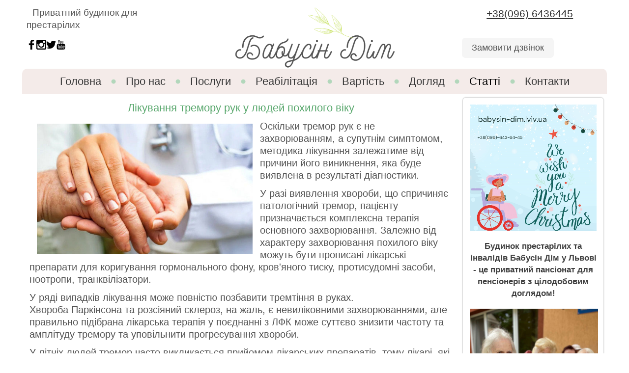

--- FILE ---
content_type: text/html; charset=utf-8
request_url: https://babysin-dim.lviv.ua/statti/34-likuvannya-tremoru-ruk-u-lyudej-pokhilogo-viku
body_size: 10811
content:
<!DOCTYPE html>
<html dir="ltr" lang="uk-ua">
<head>
    <meta name="google-site-verification" content="JFeyjAtmZ0bNAkQNLzYMz02VBiotjZRDRo7IT3yE8WA" />
    <meta name="yandex-verification" content="cb22ea570a14d163" />
    <base href="https://babysin-dim.lviv.ua/statti/34-likuvannya-tremoru-ruk-u-lyudej-pokhilogo-viku" />
	<meta http-equiv="content-type" content="text/html; charset=utf-8" />
	<meta name="keywords" content="рабеілітація після інсульту Львів, пансіонат для літніх людей Львів, приватний пансіонат" />
	<meta name="author" content="Super User" />
	<meta name="description" content="Якщо ви потрапили у безвихідь і не в змозі забезпечити повноцінним доглядом вашу близьку людину у роках, приватний пансіонат для людей похилого віку ➤➤➤ Бабусин дім кваліфіковано надасть вам допомогу у цьому питанні та створить найкращі умови перебування." />
	<meta name="generator" content="Joomla! - Open Source Content Management" />
	<title>Лікування тремору рук у людей похилого віку</title>
	<link href="/favicon.ico" rel="shortcut icon" type="image/vnd.microsoft.icon" />
	<link href="/plugins/system/bdthemes_shortcodes/css/shortcode-ultimate.css" rel="stylesheet" type="text/css" />
	<link href="/plugins/system/bdthemes_shortcodes/css/font-awesome.min.css" rel="stylesheet" type="text/css" />
	<link href="/plugins/system/bdthemes_shortcodes/shortcodes/section/css/section.css" rel="stylesheet" type="text/css" />
	<link href="/plugins/system/bdthemes_shortcodes/css/row-column.css" rel="stylesheet" type="text/css" />
	<link href="/plugins/system/bdthemes_shortcodes/css/jplayer.skin.css" rel="stylesheet" type="text/css" />
	<link href="/plugins/system/bdthemes_shortcodes/css/magnific-popup.css" rel="stylesheet" type="text/css" />
	<link href="/plugins/system/bdthemes_shortcodes/css/owl.carousel.css" rel="stylesheet" type="text/css" />
	<link href="/plugins/system/bdthemes_shortcodes/shortcodes/carousel/css/carousel.css" rel="stylesheet" type="text/css" />
	<style type="text/css">

#sus697225e8cf370 .su-section {background-color:#f4ebe0;}
#sus697225e8cf370 .su-section-overlay {}
#sus697225e8cf370 .su-section-content {}
#sus697225e8cf4ef .su-section {background-color:#f4ebe0;}
#sus697225e8cf4ef .su-section-overlay {}
#sus697225e8cf4ef .su-section-content {}#suc697225e8d325e.su-carousel-style-3 .su-carousel-caption:after {border-bottom-color: ;}
	</style>
	<script type="application/json" class="joomla-script-options new">{"csrf.token":"9f2842f7f73d48b55e8380d4e4779255","system.paths":{"root":"","base":""}}</script>
	<script src="/media/jui/js/jquery.min.js?7fe31e8bd0a64402af064e09b7032e77" type="text/javascript"></script>
	<script src="/media/jui/js/jquery-noconflict.js?7fe31e8bd0a64402af064e09b7032e77" type="text/javascript"></script>
	<script src="/media/jui/js/jquery-migrate.min.js?7fe31e8bd0a64402af064e09b7032e77" type="text/javascript"></script>
	<script src="/plugins/system/bdthemes_shortcodes/js/shortcode-ultimate.js" type="text/javascript"></script>
	<script src="/plugins/system/bdthemes_shortcodes/shortcodes/section/js/section.js" type="text/javascript"></script>
	<script src="/plugins/system/bdthemes_shortcodes/js/jquery.matchHeight.min.js" type="text/javascript"></script>
	<script src="/media/system/js/mootools-core.js?7fe31e8bd0a64402af064e09b7032e77" type="text/javascript"></script>
	<script src="/media/system/js/core.js?7fe31e8bd0a64402af064e09b7032e77" type="text/javascript"></script>
	<script src="/media/system/js/mootools-more.js?7fe31e8bd0a64402af064e09b7032e77" type="text/javascript"></script>
	<script src="/media/system/js/caption.js?7fe31e8bd0a64402af064e09b7032e77" type="text/javascript"></script>
	<script src="/plugins/system/bdthemes_shortcodes/js/jplayer.js" type="text/javascript"></script>
	<script src="/plugins/system/bdthemes_shortcodes/shortcodes/video/js/video.js" type="text/javascript"></script>
	<script src="/plugins/system/bdthemes_shortcodes/js/magnific-popup.js" type="text/javascript"></script>
	<script src="/plugins/system/bdthemes_shortcodes/js/owl.carousel.min.js" type="text/javascript"></script>
	<script src="/plugins/system/bdthemes_shortcodes/shortcodes/carousel/js/carousel.js" type="text/javascript"></script>
	<script src="/media/plg_captcha_recaptcha/js/recaptcha.min.js?7fe31e8bd0a64402af064e09b7032e77" type="text/javascript"></script>
	<script src="https://www.google.com/recaptcha/api.js?onload=JoomlaInitReCaptcha2&render=explicit&hl=uk-UA" type="text/javascript"></script>
	<script type="text/javascript">
jQuery(document).ready(function($) {
                        'use strict';
                        jQuery("#surow697225e8cf42b .su-column > .su-column-inner").matchHeight();
                    });jQuery(function($) {
			 $('.hasTip').each(function() {
				var title = $(this).attr('title');
				if (title) {
					var parts = title.split('::', 2);
					var mtelement = document.id(this);
					mtelement.store('tip:title', parts[0]);
					mtelement.store('tip:text', parts[1]);
				}
			});
			var JTooltips = new Tips($('.hasTip').get(), {"maxTitleChars": 50,"fixed": false});
		});jQuery(window).on('load',  function() {
				new JCaption('img.caption');
			});
	</script>

    <link rel="stylesheet" href="/templates/system/css/system.css" />
    <link rel="stylesheet" href="/templates/system/css/general.css" />
    
    <meta name="viewport" content="initial-scale = 1.0, maximum-scale = 1.0, user-scalable = no, width = device-width" />

    <!--[if lt IE 9]><script src="https://html5shiv.googlecode.com/svn/trunk/html5.js"></script><![endif]-->
    <link rel="stylesheet" href="/templates/babdim22/css/template.css" media="screen" type="text/css" />
    <!--[if lte IE 7]><link rel="stylesheet" href="/templates/babdim22/css/template.ie7.css" media="screen" /><![endif]-->
    <link rel="stylesheet" href="/templates/babdim22/css/template.responsive.css" media="all" type="text/css" />
<link rel="stylesheet" type="text/css" href="http://fonts.googleapis.com/css?family=PT+Sans+Narrow|PT+Sans&amp;subset=latin" />

    <script>if ('undefined' != typeof jQuery) document._artxJQueryBackup = jQuery;</script>
    <script src="/templates/babdim22/jquery.js"></script>
    <script>jQuery.noConflict();</script>

    <script src="/templates/babdim22/script.js"></script>
    <script src="/templates/babdim22/script.responsive.js"></script>
    <script src="/templates/babdim22/modules.js"></script>
        <script>if (document._artxJQueryBackup) jQuery = document._artxJQueryBackup;</script>
<link rel="stylesheet" href="https://cdnjs.cloudflare.com/ajax/libs/material-design-iconic-font/2.2.0/css/material-design-iconic-font.min.css"><script type="text/javascript" src="https://babysin-dim.lviv.ua/components/com_baforms/libraries/modal/ba_modal.js"></script><link rel="stylesheet" href="https://babysin-dim.lviv.ua/components/com_baforms/assets/css/ba-style.css"><script type="text/javascript" src="https://babysin-dim.lviv.ua/components/com_baforms/assets/js/ba-form.js"></script></head>
<body>

<div id="art-main">
<header class="art-header">
    <div class="art-shapes">
        
            </div>


<div class="art-positioncontrol art-positioncontrol-1120512853" id="CONTROL-ID">
<!-- begin nostyle -->
<div class="art-nostyle">
<!-- begin nostyle content -->


<div class="custom"  >
	<p><span style="font-size: 16pt;">  <span style="font-size: 14pt;">Приватний будинок для престарілих<br /></span></span></p>
<p> </p>
<p><img style="float: left;" src="/images/social/free-icon-facebook-logo-49052.png" width="20" height="20" /> <img style="float: left;" src="/images/social/free-icon-instagram-social-network-logo-of-photo-camera-48898.png" width="20" /> <img style="float: left;" src="/images/social/free-icon-twitter-social-logotype-49043.png" width="20" /> <img style="float: left;" src="/images/social/free-icon-youtube-logotype-49084.png" width="20" /></p>
</div>
<!-- end nostyle content -->
</div>
<!-- end nostyle -->
</div>
<div class="art-positioncontrol art-positioncontrol-1918816691" id="CONTROL-ID-1">
<!-- begin nostyle -->
<div class="art-nostyle">
<!-- begin nostyle content -->


<div class="custom"  >
	<p><a href="http://babysin-dim.lviv.ua/"><img style="display: block; margin-left: auto; margin-right: auto;" src="/images/banners/logoDom.png" alt="" width="80%" /></a></p></div>
<!-- end nostyle content -->
</div>
<!-- end nostyle -->
</div>
<div class="art-positioncontrol art-positioncontrol-157219686" id="CONTROL-ID-3">
</div>
<div class="art-positioncontrol art-positioncontrol-1476245061" id="CONTROL-ID-2">
<!-- begin nostyle -->
<div class="art-nostyle">
<!-- begin nostyle content -->


<div class="custom"  >
	<p style="text-align: center;"><span style="font-size: 16pt;"><span style="color: #333333;"><a style="color: #333333;" href="tel: 380966436445">+38(096) 6436445</a></span><br /></span></p></div>
<!-- end nostyle content -->
</div>
<!-- end nostyle -->
<!-- begin nostyle -->
<div class="art-nostyle">
<!-- begin nostyle content -->


<div class="custom"  >
	<p style="text-align: right;"> </p>
<p style="text-align: right;"> <div class='com-baforms '><style type="text/css">
.calendar thead td.title {
    background: rgba(102, 19, 74,1) !important;
}
#baform-2 .ba-form input:focus,
#baform-2 .ba-form textarea:focus,
#baform-2 .ba-form select:focus,
#baform-2 .ba-form input[type="radio"]:checked + span:after,
#baform-2 .ba-form input[type="checkbox"]:checked + span:after,
#baform-2 .ba-form input[type="radio"]:hover + span:before,
#baform-2 .ba-form input[type="checkbox"]:hover + span:before,
#baform-2 .ba-form .ba-input-image:hover input + img + span,
#baform-2 .ba-form .ba-input-image input:checked + img + span {
    border-color: rgba(102, 19, 74, 1) !important;
}
#baform-2 .ba-form .ba-input-image:hover {
    border: 2px solid rgba(102, 19, 74, 1);
}
.calendar thead td.title:after {
    border-color: rgba(102, 19, 74,1) !important;
}
.calendar thead td.title,
.calendar thead tr:first-child {
    background: rgba(102, 19, 74,1) !important;
}
#baform-2 .ba-form .slider-handle:active,
#baform-2 .ba-form .slider-handle:hover {
     box-shadow: 0px 0px 0px 10px rgba(102, 19, 74,0.3) !important;
     -webkit-box-shadow: 0px 0px 0px 10px rgba(102, 19, 74,0.3) !important;
}
#baform-2 .ba-form input[type="radio"]:checked + span:after,
#baform-2 .ba-form input[type="checkbox"]:checked + span:after,
#baform-2 .ba-form .slider-handle,
.calendar .daysrow .day.selected {
    background: rgba(102, 19, 74, 1) !important;
}
#baform-2 .ba-form .slider-track,
#baform-2 .ba-form .ba-input-image input:checked + img + span {
    background-color: rgba(102, 19, 74, 1) !important;
}
.calendar thead .weekend {
    color: rgba(102, 19, 74, 1) !important;
}
</style>
<div class="modal-scrollable ba-forms-modal" style="display:none; background-color: rgba(0, 0, 0, 0.15);"><div class="ba-modal fade hide message-modal" style="color:rgba(51, 51, 51, 1); background-color: rgba(255, 255, 255, 1);"><a href="#" class="ba-modal-close zmdi zmdi-close"></a><div class="ba-modal-body"><div class="message"></div></div></div></div><div class="btn-default"><input type='button' value='Замовити дзвінок' style='background-color: rgba(245, 245, 245, 1); font-weight:normal; border-radius:7px; font-size:18px; color: rgba(77, 77, 77, 1)' data-popup='popup-form-2' class='popup-btn'></div><div class="modal-scrollable  ba-forms-modal" style="display: none; background-color: rgba(0, 0, 0, 0.15);"><div class="ba-modal fade hide popup-form" id="popup-form-2" style="display: none; width: 496px"><a href="#" class="ba-modal-close zmdi zmdi-close"></a><div class="ba-modal-body"><form novalidate id="baform-2" action="index.php?option=com_baforms&view=form&form_id=2" method="post" class="form-validate" enctype="multipart/form-data"><div style="background-color: rgba(255, 255, 255, 0.91);border: 1px solid rgba(201, 193, 195, 0.68);border-radius: 11px" class="ba-form"><div class="row-fluid ba-row"><div class="span12" style="font-size:24px;font-weight:normal;text-align:center;color:rgba(46, 19, 35, 1);">Ми вам передзвонимо</div></div><div class="page-0"><div class="row-fluid ba-row"><div class="span12"><div class="ba-textInput tool ">
    <div class="container-icon">
		<input type="text" data-type="regular" style="height: 50px;
		    font-size: 13px; color: rgba(117, 112, 112, 1);
		    background-color: rgba(255, 255, 255, 1); border: 1px solid rgba(243, 243, 243, 1);
		    border-radius: 7px;" placeholder='Мобільний телефон'
	    	name="6"  required>
	    <div class="icons-cell">
	    	<i style="font-size: 24px; color: rgba(217, 217, 217, 1)"
	    		class="zmdi zmdi-phone"></i>
		</div>
	</div>
</div>
<div class="ba-textInput tool ">
    <div class="container-icon">
		<input type="text" data-type="regular" style="height: 50px;
		    font-size: 13px; color: rgba(117, 112, 112, 1);
		    background-color: rgba(255, 255, 255, 1); border: 1px solid rgba(243, 243, 243, 1);
		    border-radius: 7px;" placeholder='Ваше ім&#039;я'
	    	name="7" >
	    <div class="icons-cell">
	    	<i style="font-size: 24px; color: rgba(217, 217, 217, 1)"
	    		class="zmdi zmdi-assignment-account"></i>
		</div>
	</div>
</div>
</div></div></div><div class="ba-form-footer"><div class="ba-submit-cell"><input type="hidden" name="task" value="form.save"><div class="row-fluid ba-row">
	<div class="span12" style="text-align: center;">
		<input class="ba-btn-submit" type="submit" style="width:61%;height:51px;background-color:rgba(247, 230, 172, 1);color:rgba(61, 61, 61, 1);font-size:17px;font-weight:bold;border-radius:3px;border: none;"
			value="Замовити дзвінок" >
    </div>
</div>
</div></div><input type="hidden" class="theme-color" value="rgba(102, 19, 74, 1)"><input type="hidden" class="save-and-continue" value="0"><input type="hidden" class="redirect" value=""><input type="hidden" class="currency-code" value=""><input type="hidden" class="sent-massage" value="&lt;h3&gt;Спасибо за заявку!&lt;/h3&gt;&lt;p&gt;В ближайшее время мы с Вами свяжемся!&lt;/p&gt;"><input type="hidden" value="https://babysin-dim.lviv.ua/" class="admin-dirrectory"><input type="hidden" name="page_url"><input type="hidden" name="page_title"><input type="hidden" name="form_id" value="2"></div></form></div></div></div></div></p></div>
<!-- end nostyle content -->
</div>
<!-- end nostyle -->
</div>




                        
                    
</header>
<div class="art-sheet clearfix">
<nav class="art-nav">
    
<ul class="art-hmenu"><li class="item-102"><a href="/">Головна</a></li><li class="item-103 deeper parent"><a href="/pro-nas">Про нас</a><ul><li class="item-142"><a title="Будинок для людей похилого віку у Львові  ➤➤➤ Лікувальна терапія" href="/pro-nas/novyny">Новини</a></li><li class="item-146"><a title="Відгуки о будинках престарілих в Україні, Львові" href="/pro-nas/vidhuky">Відгуки</a></li><li class="item-147"><a title="Кращий пансіонат для пенсіонерів та інвалідів у Львові - Бабусін Дім" href="/pro-nas/chym-my-vidrizniaiemos-vid-inshykh-ustanov">Чим ми відрізняємось від інших установ?</a></li><li class="item-149"><a href="/pro-nas/video-pansionatu">Відео пансіонату </a></li><li class="item-150"><a title="Відеоспостереження, безпека в нашому будинку для людей похилого віку та інвалідів" href="/pro-nas/videosposterezhennia-bezpeka">Відеоспостереження, безпека </a></li></ul></li><li class="item-104 deeper parent"><a href="/posluhy">Послуги</a><ul><li class="item-116"><a href="/posluhy/khospis">Хоспіс</a></li><li class="item-119"><a href="/posluhy/internat">Інтернат</a></li><li class="item-144"><a title="Будинок престарілих Бабусін Дім - надаємо медичний догляд у Львові" href="/posluhy/pansionat-z-medychnym-dohliadom">Пансіонат з медичним доглядом</a></li><li class="item-148"><a title="Приватний пансіонат для хворих на деменцію у Львівській області "Бабусін Дім" " href="/posluhy/pansionat-dlia-litnikh-liudei-z-dementsiieiu">Пансіонат для літніх людей з деменцією</a></li></ul></li><li class="item-105 deeper parent"><a href="/reabilitatsiia">Реабілітація </a><ul><li class="item-110"><a href="/reabilitatsiia/reabilitatsiia-pislia-insultu">Реабілітація після інсульту</a></li><li class="item-111"><a href="/reabilitatsiia/reabilitatsiia-pislia-infarktu">Реабілітація після інфаркту</a></li><li class="item-117"><a href="/reabilitatsiia/reabilitatsiia-pislia-perelomu">Реабілітація після перелому </a></li><li class="item-118"><a href="/reabilitatsiia/khvoroba-altsheimera">Хвороба Альцгеймера</a></li><li class="item-120"><a href="/reabilitatsiia/khvoroba-parkinsona">Хвороба Паркінсона</a></li><li class="item-123"><a title="Догляд за людиною з деменцією Львів - Бабусін Дім" href="/reabilitatsiia/dohliad-za-liudynoiu-z-dementsiieiu">Догляд за людиною з деменцією</a></li><li class="item-137"><a title="Будинок для людей похилого віку для онкологічних хворих у Львові ⮞ Україна" href="/reabilitatsiia/dohliad-za-onkokhvorymy">Догляд за онкохворими</a></li></ul></li><li class="item-106"><a href="/vartist">Вартість</a></li><li class="item-107 deeper parent"><a href="/dohliad">Догляд</a><ul><li class="item-125"><a title="Пансіонат для лежачих хворих Львів - Бабусін Дім" href="/dohliad/dohliad-za-lezhachymy-khvorymy">Догляд за лежачими хворими</a></li><li class="item-124"><a title="Будинок для людей похилого віку для онкологічних хворих у Львові ⮞ Україна" href="/dohliad/dohliad-za-onkokhvorymy">Догляд за онкохворими</a></li><li class="item-126"><a title="Приватний пансіонат з догляду за інвалідами Бабусін Дім у Львові " href="/dohliad/dohliad-za-invalidamy">Догляд за інвалідами</a></li><li class="item-127"><a title=" Догляд за сліпими і слабозорими літніми людьми у Львові ♡ Пансіонат для сліпих Бабусін Дім" href="/dohliad/dohliad-za-slipymy-litnimy-liudmy"> Догляд за сліпими літніми людьми </a></li><li class="item-128"><a title="Пансіонат для тяжкохворих Львів - Бабусін Дім" href="/dohliad/dohliad-za-tiazhkokhvorymy">Догляд за тяжкохворими</a></li><li class="item-129"><a title="Пансіонат у Львові по догляду за людьми з цукровим діабетом" href="/dohliad/dohliad-za-litnymy-liudmy-z-tsukrovym-diabetom">Догляд  за літними людьми з цукровим діабетом</a></li><li class="item-145"><a title="Догляд за інвалідами на візку у будинку для пристарілих -  Львів" href="/dohliad/dohliad-za-invalidamy-na-vizku">Догляд за інвалідами на візку</a></li></ul></li><li class="item-108 current active"><a class=" active" href="/statti">Статті</a></li><li class="item-109"><a href="/kontakty">Контакти</a></li></ul> 
    </nav>
<div class="art-layout-wrapper">
                <div class="art-content-layout">
                    <div class="art-content-layout-row">
                                                <div class="art-layout-cell art-content">
<article class="art-post art-messages"><div class="art-postcontent clearfix">
<div id="system-message-container">
</div></div></article><div class="item-page" itemscope itemtype="http://schema.org/Article"><article class="art-post"><h2 class="art-postheader"><a href="/statti/34-likuvannya-tremoru-ruk-u-lyudej-pokhilogo-viku">Лікування тремору рук у людей похилого віку</a></h2><div class="art-postcontent clearfix"><div class="art-article"><p><img style="float: left; margin-right: 15px; margin-left: 15px;" src="/images/stati/tremor-ruk-pozhiloj-chelovek.jpeg" width="439" height="266" /></p>
<p>Оскільки тремор рук є не захворюванням, а супутнім симптомом, методика лікування залежатиме від причини його виникнення, яка буде виявлена ​​в результаті діагностики.</p>
<p>У разі виявлення хвороби, що спричиняє патологічний тремор, пацієнту призначається комплексна терапія основного захворювання. Залежно від характеру захворювання похилого віку можуть бути прописані лікарські препарати для коригування гормонального фону, кров'яного тиску, протисудомні засоби, ноотропи, транквілізатори.</p>
<p>У ряді випадків лікування може повністю позбавити тремтіння в руках.<br />Хвороба Паркінсона та розсіяний склероз, на жаль, є невиліковними захворюваннями, але правильно підібрана лікарська терапія у поєднанні з ЛФК може суттєво знизити частоту та амплітуду тремору та уповільнити прогресування хвороби.</p>
<p>У літніх людей тремор часто викликається прийомом лікарських препаратів, тому лікарі, які працюють з віковими пацієнтами, намагаються привести дози ліків, що постійно вживаються, до мінімально ефективних і уникати ліків, що мають тремор як побічний ефект.<br />В окремих випадках, коли важкий тремор значно погіршує якість життя, не піддається медикаментозної терапії і може призвести до втрати самостійності, лікар рекомендує нейрохірургічне втручання, при якому в таламус (область головного мозку) вживлюють тонкі електроди для зниження аномальної активності в цій галузі та зменшення тремору .</p>
<p> </p>
<p style="text-align: justify;"><div id="sus697225e8cf370" class="su-section-wrapper" data-id="sus697225e8cf370" data-rtl="0"><div class="su-section"  data-speed="5"><div class="su-section-content su-content-wrap">
<p style="text-align: justify;"><span style="font-size: 18pt;"><strong><span style="font-size: 14pt;"> Узнати вартість проживання у будинку для пристарілих Львів - телефонуйте +380972421822</span> </strong></span></p>
<p style="text-align: justify;"></div></div></div>
<p style="text-align: justify;"> </p>
<div id="surow697225e8cf42b" class="su-row su-clmms-yes su-match-height"> <div id="sucol697225e8cf468" class="su-column su-column-size-1-1 su-column-size-medium-1-3"><div class="su-column-inner"><div class="su-column-content">
<p> </p>
<p><span style="font-size: 18pt;"><strong><a href="/reabilitatsiia/reabilitatsiia-pislia-insultu">Реабілітація після інсульту</a></strong></span></p>
<p><span style="font-size: 18pt;"><strong><a href="/reabilitatsiia/reabilitatsiia-pislia-infarktu">Реабілітація після інфаркту</a></strong></span></p>
<p><span style="font-size: 18pt;"><strong><a title="Уход при сахарном диабете" href="/dohliad/dohliad-za-litnymy-liudmy-z-tsukrovym-diabetom">Реабілітація при цукровому діабеті</a></strong></span></p>
<p><span style="font-size: 18pt;"><strong><a href="/reabilitatsiia/dohliad-za-liudynoiu-z-dementsiieiu">Реабілітація при деменції</a></strong></span></p>
<p><span style="font-size: 18pt;"><strong><a href="/reabilitatsiia/khvoroba-parkinsona">Реабілітація при хворобі Паркінсона</a></strong></span></p>
<p><span style="font-size: 18pt;"><strong><a href="/reabilitatsiia/khvoroba-altsheimera">Реабілітація при хворобі Альцгеймера</a></strong></span></p>
</div></div></div> <div id="sucol697225e8cf49a" class="su-column su-column-size-1-1 su-column-size-medium-1-3"><div class="su-column-inner"><div class="su-column-content">
<p><img style="float: left;" src="/images/image1.png" alt="" width="284" height="334" /></p>
<p style="text-align: center;"></div></div></div> <div id="sucol697225e8cf4c4" class="su-column su-column-size-1-1 su-column-size-medium-1-3"><div class="su-column-inner"><div class="su-column-content">
<p style="text-align: center;"> </p>
<p><span style="font-size: 18pt;"><strong><a href="/reabilitatsiia/dohliad-za-onkokhvorymy">Догляд за онкохворими</a></strong></span></p>
<p><span style="font-size: 18pt;"><strong><a title="Будинок для людей похилого віку для тяжкохворих" href="/dohliad/dohliad-za-tiazhkokhvorymy">Догляд за тяжкохворими</a></strong></span></p>
<p><span style="font-size: 18pt;"><strong><a href="/dohliad/dohliad-za-slipymy-litnimy-liudmy">Догляд за сліпими людьми</a></strong></span></p>
<p><span style="font-size: 18pt;"><strong><a title="Догляд за лежачими хворими Львів" href="/dohliad/dohliad-za-lezhachymy-khvorymy">Догляд за лежачими хворими</a></strong></span></p>
<p><span style="font-size: 18pt;"><strong><a title="Дім інвалідів Львів" href="/dohliad/dohliad-za-invalidamy">Догляд за інвалідами</a></strong></span></p>
<p><span style="font-size: 18pt;"><strong><a href="/pro-nas">Дім престарілих Львів</a></strong></span></p>
<p><span style="font-size: 18pt;"><strong><a href="/reabilitatsiia/reabilitatsiia-pislia-perelomu">Реабілітація після травм та переломів</a></strong></span></p>
<p style="text-align: center;"> </p>
</div></div></div> </div>
<p style="text-align: justify;"><div id="sus697225e8cf4ef" class="su-section-wrapper" data-id="sus697225e8cf4ef" data-rtl="0"><div class="su-section"  data-speed="5"><div class="su-section-content su-content-wrap">
<p style="text-align: justify;"><span style="font-size: 18pt;"><strong><span style="font-size: 14pt;"> Записатися на огляд пансіонату для престарілих та інвалідів у Львіві - телефонуйте +380972421822</span> </strong></span></p>
<p style="text-align: justify;"></div></div></div>
<p>При фізіологічному треморі, спричиненому зовнішніми факторами, достатньо усунути його причину.</p>
<p>Щоб мінімізувати ризик повторної появи фізіологічного тремору рук літній людині, варто дотримуватися наступних заходів профілактики:</p>
<p>- Намагатися уникати стресових та конфліктних ситуацій, що викликають сильне хвилювання.<br />- Дотримуватись режиму дня, регулярно бувати на свіжому повітрі, спати не менше 7-8 годин.<br />- Виключити алкоголь, обмежити вживання кави, міцного чаю, солодких, гострих та жирних страв. Ввести до раціону достатню кількість фруктів та овочів, вітамінів.<br />- Ввести посильне фізичне навантаження - піші прогулянки, йога, зарядка.<br />- Робити вправи в розвитку дрібної моторики рук – пальчиковая гімнастика, збирання пазлів, малювання, рукоділля.<br />- При хвилюванні приймати заспокійливі препарати, трав'яні настойки, використовувати дихальні вправи та медитації.<br />- Для зниження тремору рук рекомендується лікувальна фізкультура, заняття з еспандером та лікувальний масаж. При треморі рук також допомагає контрастний душ та плавання у басейні.</p>
<p>Тремор рук, крім того, що він суттєво погіршує якість життя похилого віку, може сигналізувати про розвиток серйозного захворювання. Тому при перших його проявах необхідно звертатися до лікаря для виявлення причин та своєчасного лікування.</p>
</div></div></article></div>


                        </div>
                        <div class="art-layout-cell art-sidebar2">
<div class="art-block clearfix"><div class="art-blockcontent"><div class="custom"  >
	<div id="su_video_player_697225e910bc8_container" class="su-video jPlayer-dark su-video-controls-no jPlayer" data-id="su_video_player_697225e910bc8" data-video="https://babysin-dim.lviv.ua/images//2023/babysin-dimlvivua.mp4" data-poster="https://babysin-dim.lviv.ua/" data-volume="0" data-title="" data-swf="/plugins/system/bdthemes_shortcodes/other/jplayer.swf" data-autoplay="yes" data-loop="yes">
                    <div class="playerScreen">
                        <div id="su_video_player_697225e910bc8" class="jPlayer-container"></div>
                        <a tabindex="1" href="#" class="video-play"><div class="play-icon"><i class="fa fa-play-circle-o"></i></div></a>
                    </div>
                    <div class="controls">
                        <div class="controlset left">
                            <a tabindex="1" href="#" class="play smooth"><i class="fa fa-play"></i></a>
                            <a tabindex="1" href="#" class="pause smooth"><i class="fa fa-pause"></i></a>
                        </div>
                        <div class="controlset right-volume">
                            <a tabindex="1" href="#" class="mute smooth"><i class="fa fa-volume-up"></i></a>
                            <a tabindex="1" href="#" class="unmute smooth"><i class="fa fa-volume-off"></i></a>
                        </div>
                        <div class="volumeblock">
                            <div class="volume-control"><div class="volume-value"></div></div>
                        </div>
                        <div class="controlset right">
                            <a href="#" tabindex="1" class="fullscreen smooth"><i class="fa fa-expand"></i></a>
                            <a href="#" tabindex="1" class="smallscreen smooth"><i class="fa fa-compress"></i></a>
                        </div>
                        <div class="jpprogress-block">
                            <div class="timer current"></div>
                            <div class="timer duration"></div>
                            <div class="jpprogress">
                                <div class="seekBar">
                                    <div class="playBar"></div>
                                </div>
                            </div>
                        </div>
     
                    </div>
                </div>
<h3 style="text-align: center;">Будинок престарілих та інвалідів Бабусін Дім у Львові - це приватний пансіонат для пенсіонерів з цілодобовим доглядом!</h3>
<p><img style="display: block; margin-left: auto; margin-right: auto;" title="Частный дом престарелых Бабусин Дом во Львове" src="/images/galereya/00001.jpg" alt="Частный дом престарелых Бабусин Дом во Львове" width="261" height="348" /></p>
</div></div></div><div class="art-block clearfix"><div class="art-blockheader"><h3 class="t">Послуги</h3></div><div class="art-blockcontent"><ul class="menu"><li class="item-130"><a href="/reabilitatsiia-pislia-insultu">Реабілітація після інсульту</a></li><li class="item-131"><a href="/reabilitatsiia-pislia-infarktu">Реабілітація після інфаркту</a></li><li class="item-132"><a href="/reabilitatsiia-pislia-perelomu">Реабілітація після перелому </a></li><li class="item-133"><a href="/khvoroba-altsheimera">Хвороба Альцгеймера</a></li><li class="item-134"><a href="/khvoroba-parkinsona">Хвороба Паркінсона</a></li><li class="item-135"><a title="Догляд за людиною з деменцією Львів - Бабусін Дім" href="/dohliad-za-liudynoiu-z-dementsiieiu">Догляд за людиною з деменцією</a></li><li class="item-136"><a title="Пансіонат для лежачих хворих Львів - Бабусін Дім" href="/dohliad-za-lezhachymy-khvorymy">Догляд за лежачими хворими</a></li><li class="item-138"><a title="Приватний пансіонат з догляду за інвалідами Бабусін Дім у Львові " href="/dohliad-za-invalidamy">Догляд за інвалідами</a></li><li class="item-139"><a title=" Догляд за сліпими і слабозорими літніми людьми у Львові ♡ Пансіонат для сліпих Бабусін Дім" href="/dohliad-za-slipymy-litnimy-liudmy"> Догляд за сліпими літніми людьми </a></li><li class="item-140"><a title="Пансіонат для тяжкохворих Львів - Бабусін Дім" href="/dohliad-za-tiazhkokhvorymy">Догляд за тяжкохворими</a></li><li class="item-141"><a title="Пансіонат у Львові по догляду за людьми з цукровим діабетом" href="/dohliad-za-litnymy-liudmy-z-tsukrovym-diabetom">Догляд  за літними людьми з цукровим діабетом</a></li><li class="item-122"><a href="/karta-saita">Карта сайта</a></li><li class="item-143"><a title="Частный дом престарелых во Львове «Бабуcин Дом» в уютном, красивом месте" href="/dom-prestarelykh-vo-lvove">Дом престарелых во Львове</a></li><li class="item-151"><a href="/vse-pro-zdorovia">Все про Здоров'я</a></li></ul></div></div><div class="art-block clearfix"><div class="art-blockheader"><h3 class="t">Статті</h3></div><div class="art-blockcontent"><ul class="latestnews mod-list">
	<li itemscope itemtype="https://schema.org/Article">
		<a href="/statti/121-zduttya-u-litnikh-lyudej-shcho-viklikae-diskomfort-ta-yak-z-nim-borotisya" itemprop="url">
			<span itemprop="name">
				Здуття у літніх людей: що викликає дискомфорт та як з ним боротися			</span>
		</a>
	</li>
	<li itemscope itemtype="https://schema.org/Article">
		<a href="/statti/120-chomu-periodichno-vinikae-golovnij-bil-u-litnikh-lyudej-osnovni-prichini-ta-yak-polegshiti-stan" itemprop="url">
			<span itemprop="name">
				Чому періодично виникає головний біль у літніх людей: основні причини та як полегшити стан			</span>
		</a>
	</li>
	<li itemscope itemtype="https://schema.org/Article">
		<a href="/statti/119-invalidnist-1-grupi-perelik-zakhvoryuvan-kriteriji-vstanovlennya-ta-rol-profesijnogo-doglyadu" itemprop="url">
			<span itemprop="name">
				Інвалідність 1 групи: перелік захворювань, критерії встановлення та роль професійного догляду			</span>
		</a>
	</li>
	<li itemscope itemtype="https://schema.org/Article">
		<a href="/statti/118-invalidnist-2-grupi-perelik-zakhvoryuvan-poryadok-oformlennya-ta-varianti-pidtrimki-dlya-litnikh-lyudej" itemprop="url">
			<span itemprop="name">
				Інвалідність 2 групи: перелік захворювань, порядок оформлення та варіанти підтримки для літніх людей			</span>
		</a>
	</li>
</ul></div></div>

                        </div>
                    </div>
                </div>
            </div>
<div class="art-content-layout"><div class="art-content-layout-row"><div class="art-layout-cell art-layout-sidebar-bg" style="width: 100%;"><div class="art-block clearfix"><div class="art-blockcontent"><ul class="latestnews mod-list">
	<li itemscope itemtype="https://schema.org/Article">
		<a href="/statti/121-zduttya-u-litnikh-lyudej-shcho-viklikae-diskomfort-ta-yak-z-nim-borotisya" itemprop="url">
			<span itemprop="name">
				Здуття у літніх людей: що викликає дискомфорт та як з ним боротися			</span>
		</a>
	</li>
	<li itemscope itemtype="https://schema.org/Article">
		<a href="/statti/120-chomu-periodichno-vinikae-golovnij-bil-u-litnikh-lyudej-osnovni-prichini-ta-yak-polegshiti-stan" itemprop="url">
			<span itemprop="name">
				Чому періодично виникає головний біль у літніх людей: основні причини та як полегшити стан			</span>
		</a>
	</li>
	<li itemscope itemtype="https://schema.org/Article">
		<a href="/statti/119-invalidnist-1-grupi-perelik-zakhvoryuvan-kriteriji-vstanovlennya-ta-rol-profesijnogo-doglyadu" itemprop="url">
			<span itemprop="name">
				Інвалідність 1 групи: перелік захворювань, критерії встановлення та роль професійного догляду			</span>
		</a>
	</li>
	<li itemscope itemtype="https://schema.org/Article">
		<a href="/statti/118-invalidnist-2-grupi-perelik-zakhvoryuvan-poryadok-oformlennya-ta-varianti-pidtrimki-dlya-litnikh-lyudej" itemprop="url">
			<span itemprop="name">
				Інвалідність 2 групи: перелік захворювань, порядок оформлення та варіанти підтримки для літніх людей			</span>
		</a>
	</li>
	<li itemscope itemtype="https://schema.org/Article">
		<a href="/statti/117-galyutsinatsiji-u-litnikh-lyudej-prichini-proyavi-ta-pidkhodi-do-doglyadu" itemprop="url">
			<span itemprop="name">
				Галюцинації у літніх людей: причини, прояви та підходи до догляду			</span>
		</a>
	</li>
</ul></div></div></div></div></div><!-- begin nostyle -->
<div class="art-nostyle">
<h3>Новини пансіонату</h3>
<!-- begin nostyle content -->
<div class="newsflash">
					<h4 class="newsflash-title">
			<a href="/pro-nas/novyny/83-spivaemo-tantsyuemo-budinok-dlya-pristarilikh-bubusin-dim">
			Співаємо, танцюємо - Будинок для пристарілих Бубусін Дім		</a>
		</h4>


	



					<h4 class="newsflash-title">
			<a href="/pro-nas/novyny/81-novij-korpus-pansionatu-babusin-dim">
			Новий корпус пансіонату Бабусін Дім		</a>
		</h4>


	



					<h4 class="newsflash-title">
			<a href="/pro-nas/videosposterezhennia-bezpeka">
			Відеоспостереження, безпека в нашому будинку для людей похилого віку та інвалідів		</a>
		</h4>


	



					<h4 class="newsflash-title">
			<a href="/pro-nas/novyny/79-nashe-dozvillya-tantsi-u-budinku-dlya-lyudej-pokhilogo-viku-babusin-dim-u-lvovi">
			Наше дозвілля - танці у будинку для людей похилого віку "Бабусин Дім" у Львові		</a>
		</h4>


	



					<h4 class="newsflash-title">
			<a href="/pro-nas/novyny/78-teritoriya-dlya-progulyanok-u-babusinomu-domi">
			Територія для прогулянок у Бабусиному Домі		</a>
		</h4>


	



	</div>
<!-- end nostyle content -->
</div>
<!-- end nostyle -->


    </div>
<footer class="art-footer">
  <div class="art-footer-inner">
<div class="art-content-layout">
    <div class="art-content-layout-row">
    <div class="art-layout-cell" style="width: 33%">
    <!-- begin nostyle -->
<div class="art-nostyle">
<!-- begin nostyle content -->


<div class="custom"  >
	<h3><span style="font-size: 12pt;"><span style="color: #808080;">Дом престарелых во Львове . </span><span style="color: #808080;">Дім престарілих Львів</span></span></h3>
<h3 style="text-align: left;"><span style="font-size: 12pt; color: #808080;"><a href="/index.php/dohliad">Догляд за тяжкохворими, інвалідами у Львові</a></span></h3>
<h3 style="text-align: left;"><span style="font-size: 12pt; color: #808080;"><a href="/statti/36-pansionat-dlya-litnikh-lyudej-z-medichnim-doglyadom">Пансіонат для літніх людей з медичним доглядом</a></span></h3>
<p style="text-align: left;"><span style="color: #808080; font-size: 12pt;"><a title="Бюджетный дом престарелых Львов" href="/statti/37-byudzhetnij-budinok-dlya-lyudej-pokhilogo-viku-u-lvovi">Бюджетний пансіонат для людей похилого віку</a><br /><a href="/dohliad-za-invalidamy">Приватний пансіонат з догляду за інвалідами</a><br /><a title="Дом престарелых для лежачих больных Львов" href="/dohliad-za-lezhachymy-khvorymy">Приватний пансіонат з догляду за хворими лежачими</a><br />Пансіонат для людей похилого віку у Львові<br /><a title="Пансионат для онкобольных во Львове" href="/dohliad-za-onkokhvorymy">Будинок для людей похилого віку для онкологічних хворих</a><br /></span></p>
<p style="text-align: left;"><span style="color: #808080; font-size: 12pt;"><span style="color: #808080;">Комерційний будинок для людей похилого віку<br /><a title="Дом престарелых с реабилитацией Бабушкин Дом" href="/reabilitatsiia">Пансіонат для літніх людей з реабілітацією</a><br />Пансіонат для хворих на паркінсон</span></span></p>
</div>
<!-- end nostyle content -->
</div>
<!-- end nostyle -->
</div><div class="art-layout-cell" style="width: 34%">
    <!-- begin nostyle -->
<div class="art-nostyle">
<!-- begin nostyle content -->


<div class="custom"  >
	<h3 style="text-align: left;">Приватний пансіонат для лежачих хворих знаходиться у Львові, у парковій зоні. Це тихе та спокійне місце, де постояльцям гарантована максимальна безпека та комфорт.</h3>
<h2 class="art-postheader" style="text-align: left;"><a href="/vartist">Вартість проживання у приватному будинку для престарілих</a></h2>
<p style="text-align: left;"><span style="font-size: 14pt; color: #808080;"><a href="/index.php/kontakty">Контакти »   </a></span><a href="/karta-saita">Карта сайта »  </a><span style="font-size: 14pt; color: #808080;"><a href="/index.php/posluhy">Послуги</a></span></p>
<p style="text-align: left;"><span style="font-size: 14pt; color: #808080;"><span style="font-size: 12pt; color: #808080;"><br /><a href="/vartist">Скільки коштує утримання в будинку для людей похилого віку</a><br />Платний пансіонат для людей похилого віку<br />Пансіонат догляду за літніми людьми</span></span></p>
<p style="text-align: left;"> </p>
<p style="text-align: left;"> </p>
</div>
<!-- end nostyle content -->
</div>
<!-- end nostyle -->
</div><div class="art-layout-cell" style="width: 33%">
    <!-- begin nostyle -->
<div class="art-nostyle">
<!-- begin nostyle content -->


<div class="custom"  >
	<h1 style="text-align: center;"><span style="font-size: 12pt; color: #800000;">Будинок для людей похилого віку у Львові - краще місце, щоб провести старість</span></h1>
<p style="text-align: center;"><span style="font-size: 12pt;"><span style="color: #333333;"><a style="color: #333333; text-decoration: underline;" href="tel: 380972421822">+38(097) 2421822</a></span> <br /></span></p>
<p style="text-align: center;"><span style="font-size: 12pt;"><span style="color: #333333;"><a style="color: #333333;" href="tel: 380966436445">+38(096) 6436445</a></span></span></p>
<p style="text-align: center;"><span lang="uk" style="font-size: 12pt; color: #333333;" tabindex="0">Львівська обл. смт. Смолиста вул. Брюховичі 10А</span></p>
<p style="text-align: center;"><span lang="uk" style="font-size: 12pt; color: #333333;" tabindex="0"><span lang="uk" tabindex="0">Львів, вул.Зелена, 408а</span></span></p></div>
<!-- end nostyle content -->
</div>
<!-- end nostyle -->
</div>
    </div>
</div>
<div class="art-content-layout">
    <div class="art-content-layout-row">
    <div class="art-layout-cell" style="width: 100%">
        <p><br /></p>
    </div>
    </div>
</div>

  </div>
</footer>

</div>


</body>
</html>

--- FILE ---
content_type: text/css
request_url: https://babysin-dim.lviv.ua/plugins/system/bdthemes_shortcodes/shortcodes/section/css/section.css
body_size: 110
content:
.su-section-wrapper {
	position: relative;
}
.su-section {
	width: 100%;
	margin: 0;
	padding: 0;
	position: relative;
	background-position: top center;
	background-repeat: repeat;
	background-color: #FFF;
	background-attachment: scroll;
	background-size: cover;
	-webkit-transform: translate3d(0, 0, 0);
	transform: translate3d(0, 0, 0);
	transform-style: preserve-3d;
	backface-visibility: hidden;
}
.su-section-overlay {
	width: 100%;
	height: 100%;
	top: 0;
	left: 0;
	position: absolute;
	z-index: 2;
}
.su-sp-transition {
	-webkit-transition: background-position 1s cubic-bezier(0, 0, 0, 0.93);
	-moz-transition: background-position 1s cubic-bezier(0, 0, 0, 0.93);
	-ms-transition: background-position 1s cubic-bezier(0, 0, 0, 0.93);
	-o-transition: background-position 1s cubic-bezier(0, 0, 0, 0.93);
	transition: background-position 1s cubic-bezier(0, 0, 0, 0.93);
}
.su-section-content {
	max-width: 90%;
	margin: 0 auto;
	position: relative;
	z-index: 3;
	padding: 30px 10px;
}
.su-section-forcefullwidth {
	position: relative;
	width: 100%;
	height: auto;
}
.su-section-content h1,
.su-section-content h2,
.su-section-content h3,
.su-section-content h4,
.su-section-content h5,
.su-section-content h6 { 
	color: inherit;
}

.su-section-video {
	width: 100%;
	height: 100%;
	position: absolute;
	z-index: 1;
	top: 0;
}
.su-section.su-section-clickable {
  cursor: pointer;
}

--- FILE ---
content_type: text/css
request_url: https://babysin-dim.lviv.ua/plugins/system/bdthemes_shortcodes/shortcodes/carousel/css/carousel.css
body_size: 3130
content:
/* 
 *  Default theme - Owl Carousel CSS File
 */
.su-carousel-slides .owl-dots {
  text-align: center;
  -webkit-tap-highlight-color: transparent;
}
.su-carousel .owl-item {
  -webkit-transform: translateZ(0);
}

.su-carousel-slides .owl-nav [class*='owl-']:hover {
  background: #869791;
  color: white;
  text-decoration: none;
}
.su-carousel-slides .owl-nav .disabled {
  opacity: 0.5;
  cursor: default;
}
.su-carousel-slides .owl-dots .owl-dot {
  display: inline-block;
  zoom: 1;
  *display: inline;
}
.su-carousel-slides .owl-dots .owl-dot span {
  width: 10px;
  height: 10px;
  margin: 20px 5px 5px 5px;
  background: #d6d6d6;
  display: block;
  -webkit-backface-visibility: visible;
  -webkit-transition: opacity 200ms ease;
  -moz-transition: opacity 200ms ease;
  -ms-transition: opacity 200ms ease;
  -o-transition: opacity 200ms ease;
  transition: opacity 200ms ease;
  -webkit-border-radius: 30px;
}
.su-carousel-slides .owl-dots .owl-dot.active span, .su-carousel-slides .owl-dots .owl-dot:hover span {
  background: #707070;
}


div.su-carousel-slide a.su-carousel-item-link {position: relative;display: block;}
div.su-carousel-slide a.su-carousel-item-link:before {content: '';position: absolute;height: 100%;width: 100%;left: 0;opacity: 0;-webkit-transition: all .25s ease-in-out;-moz-transition: all .25s ease-in-out;-ms-transition: all .25s ease-in-out;-o-transition: all .25s ease-in-out;transition: all .25s ease-in-out;right: 0;background: rgba(0,0,0,0.4);z-index: 1;}
div.su-carousel-slide a.su-carousel-item-link:after {font-family: FontAwesome;content: "\f067";position: absolute;bottom: 45%;left: 50%;margin-bottom: -15px;margin-left: -15px;background: rgba(255, 255, 255, 0.3);padding: 12px 15px;line-height: normal;display: inline-block;color: #FFF;opacity: 0;border-radius: 3px;z-index: 11;-webkit-transition: all 400ms ease-in-out;-moz-transition: all 400ms ease-in-out;-ms-transition: all 400ms ease-in-out;-o-transition: all 400ms ease-in-out;transition: all 400ms ease-in-out;}
div.su-carousel-slide span.su-carousel-slide-title { position: absolute;left: 0;right: 0;padding: 8px 13px;background: #444;color: #fff; bottom: 0;z-index: 1;}
.su-carousel-title-hover div.su-carousel-slide span.su-carousel-slide-title {bottom: -36px; opacity: 0;-webkit-transition: all .3s ease-in-out;-moz-transition: all .3s ease-in-out;transition: all .3s ease-in-out;color: #fff;}
.su-carousel-title-hover div.su-carousel-slide:hover span.su-carousel-slide-title {opacity: 1;bottom: 0;}
div.su-carousel-slide:hover a.su-carousel-item-link:before {opacity: 1;}
div.su-carousel-slide:hover a.su-carousel-item-link:after {opacity: 1;bottom: 50%;}
.su-carousel.arrow-default .owl-nav {
  position: absolute;
  left: auto;
  opacity: 0.5;
  width: 100%;
  top: calc(50% - 40px);
  -webkit-transform: translateY(-50%);
  transform: translateY(-50%);
}
.su-carousel-slides .owl-nav:hover {
  opacity: 1;
}
/* L/R arrows */
.su-carousel .su-carousel-slides .owl-nav [class*='owl-'] {
  color: white;
  cursor: pointer;
  width: 40px;
  height: 40px;
  display: inline-block;
  text-align: center;
  font-size: 24px;
  font-family: FontAwesome;
  line-height: 38px;
  -webkit-font-smoothing: antialiased;
  padding: 0;
  margin: 0 0 0 5px;
  border-radius: 50%;
  background: rgba(0,0,0,0.3);
}
.su-carousel.arrow-default .su-carousel-slides .owl-nav .owl-prev,
.su-carousel.arrow-default .su-carousel-slides .owl-nav .owl-next {
  position: absolute;
  margin: 0;
}
.su-carousel.arrow-default .su-carousel-slides .owl-nav .owl-prev {
  left: 20px;
  right: auto;
  text-indent: -2px;
}
.su-carousel.arrow-default .su-carousel-slides .owl-nav .owl-next {
  right: 20px;
  left: auto;
  text-indent: 2px;
}
.su-carousel-slides .owl-prev { right: 33px; }
.su-carousel-slides .owl-next { right: 0; }
.su-carousel.arrow-bottom-right .owl-nav {
	bottom: 50px;
	right: 15px;	
	top: auto;
	left: auto;
}
.su-carousel.arrow-top-left .owl-nav {
	bottom: auto;
	right: auto;	
	top: 15px;
	left: 15px;
}
.su-carousel.arrow-top-right .owl-nav {
	bottom: auto;
	left: auto;
	right: 15px;	
	top: 15px;
}
.su-carousel.arrow-bottom-left .owl-nav {
	bottom: 50px;
	right: auto;	
	top: auto;
	left: 15px;
}
.su-carousel-slides .owl-nav [class*='owl-']:hover  {
	background: rgba(100,100,100,0.5);
}
.su-carousel-slides .owl-prev:before {content: "\f104";}
.su-carousel-slides .owl-next:before {content: "\f105";}
.su-carousel-image {position: relative;}
.carousel-link {
    background: rgba(200,200,200,0.6);
    position: absolute;
    z-index: 1;
    color: #fff;
    left: 50%;
    top: 50%;
    text-align: center;
    width: 46px;
    height: 46px;
    line-height: 46px;
    margin-top: -23px;
    margin-left: -23px;
    opacity: 0;
    -webkit-border-radius: 3px;
    -moz-border-radius: 3px;
    border-radius: 3px;
    -webkit-transition: all .25s ease-in-out;
    transition: all .25s ease-in-out;
}


.carousel-link:hover {
  color: #FFF;
 background: rgba(100,100,100,0.5); 
}
.su-carousel-image:hover .carousel-link {
  opacity: 1;
}

/*zoom and link design*/
.su-carousel-style-1 .suc-link-wrap, 
.su-carousel-style-3 .suc-link-wrap, 
.su-carousel-style-4 .suc-link-wrap, 
.su-carousel-style-6 .suc-link-wrap {
    position: absolute;
    width: 100%;
    height: 100%;
    z-index: 2;
}
.su-carousel-style-1 .suc-link-center, 
.su-carousel-style-3 .suc-link-center, 
.su-carousel-style-4 .suc-link-center, 
.su-carousel-style-6 .suc-link-center {
    display: table;
    width: 100%;
    height: 100%;
}
.su-carousel-style-1 .suc-link-inner, 
.su-carousel-style-3 .suc-link-inner, 
.su-carousel-style-4 .suc-link-inner, 
.su-carousel-style-6 .suc-link-inner {
    display: table-cell;
    vertical-align: middle;
    text-align: center;
}
.suc-link-wrap .suc-link, 
.suc-link-wrap .suc-zoom {
    font-size: 14px;
    line-height: normal;
    outline: none;
    text-decoration: none !important;
    margin: 0 3px;
}
.suc-link:after, .suc-zoom:after {
    font-family: FontAwesome;
    -webkit-transition: all .25s ease;
    transition: all .25s ease;
}
.suc-zoom:after {
    content: "\f002";
}
.suc-link:after {
    content: "\f0c1";
}

/*=======================
    Caption style
=======================*/
.su-carousel-caption {
    padding: 25px 0 8px 0px;
}
.su-carousel-item-text {
  margin-top: 10px;
}
.su-carousel-slide-title {
    line-height: 1.2;
    margin: 0;
    font-weight: 600;
    font-size: 16px;
    -webkit-transition: all .2s linear;
    transition: all .4s linear;
}

.su-carousel-slide-title a {
    text-decoration: none !important;
    color: #7f7f7f;
}
.su-carousel-slide-title a:hover {color:#444;}
.su-ccategory, .su-cdate {
  position: relative;
  display: inline-block;
  font-size: 12px;
  color: #999;
}
.su-carousel-caption .su-cmeta {margin-top: 5px;}
.su-carousel-caption .su-cmeta > div:nth-child(2) {margin-left: 6px;padding-left: 6px;}
.su-carousel-caption .su-cmeta > div:nth-child(2)::after { position: absolute;content: '';height: 8px;width: 1px;background-color: #ddd;left: 0;bottom: 6px;}
/*=====================
    Style 1
====================*/
.su-carousel-style-1:not(.su-carousel-media) .su-carousel-slide {
    background: #fefefe;
    padding: 20px;
    text-align: center;
}
.su-carousel-style-1 .su-carousel-image:after {
    position: absolute;
    content: '';
    left: 0;
    top: 0;
    height: 100%;
    width: 100%;
    background: rgba(0,0,0,0.3);
    opacity: 0;
    -webkit-transition: all .25s ease-in-out;
    transition: all .25s ease-in-out;
}
.su-carousel-style-1 .su-carousel-slide:hover .su-carousel-image::after {
    opacity: 1;
}
.su-carousel-style-1 .suc-link-wrap a {
    z-index: 1;
    padding: 10px 12px;
    border-radius: 2px;
    background-color: rgba(0, 0, 0, 0.2); 
    color: rgba(255, 255, 255, 0.75);
    -webkit-transition: all 0.4s ease-in-out;
    transition: all 0.4s ease-in-out;
    display: inline-block;
    opacity: 0;   
}
.su-carousel-style-1 .suc-link-wrap a:hover {
    background: rgba(0,0,0,.4);
    color: #FFFFFF;
}
.su-carousel-style-1 .suc-link-wrap a.suc-zoom {
    -webkit-transform: translateX(-50px);
    transform: translateX(-50px);
}
.su-carousel-style-1 .suc-link-wrap a.suc-link {
    -webkit-transform: translateX(50px);
    transform: translateX(50px);
}
.su-carousel-style-1 .su-carousel-slide:hover .suc-link-wrap a {
    -webkit-transform: translateX(0px);
    transform: translateX(0px);
    opacity: 1;
}
.su-carousel-style-1.su-carousel-media .su-carousel-slide .suc-link-wrap a {
    -webkit-transform: translateX(0px);
    transform: translateX(0px);
    -webkit-transform: translateY(10px);
    transform: translateY(10px);
}
.su-carousel-style-1.su-carousel-media .su-carousel-slide:hover .suc-link-wrap a {
     -webkit-transform: translateY(0px);
    transform: translateY(0px);
}

/*======================
    Style 2
====================*/
.su-carousel-style-2 .suc-link-wrap a {
    position: absolute;
    top: 0;
    width: 0;
    z-index: 1;
    height: 100%;
    background-color: rgba(0,0,0,0.3);  
    color: rgba(255, 255, 255, 0.75);
    -webkit-transition: all 0.3s ease-in-out;
    transition: all 0.3s ease-in-out;
    opacity: 0;
    font-size: 24px;
    margin: 0;
}

.su-carousel-style-2 .su-carousel-slide:hover .suc-link-wrap a {
    width: 50%;
    opacity: 1;
}
.su-carousel-style-2 .su-carousel-slide .suc-link-wrap a:hover {
    background-color: rgba(200,200,200,0.5);
}
.su-carousel-style-2 .suc-link-wrap a.suc-zoom {
    left: 0;
}
.su-carousel-style-2 .suc-link-wrap a.suc-link {
    right: 0;
}
.su-carousel-style-2.su-carousel-media .su-carousel-slide:hover .suc-link-wrap a {
    width: 100%;
}
.su-carousel-style-2 .suc-link-wrap a:after {
    position: absolute;
    top: 50%;
    font-size: 24px;
    left: 50%;
    -webkit-transform: translateX(-50%) translateY(-50%);
    transform: translateX(-50%) translateY(-50%);
}
.su-carousel-style-2 .owl-dots .owl-dot span {
    position: relative;
    border-radius: 50%;
    background-color: transparent;
    -webkit-transform-style: preserve-3d;
    transform-style: preserve-3d;
    -webkit-transition: -webkit-transform 0.3s ease, opacity 0.3s ease;
    transition: transform 0.3s ease, opacity 0.3s ease;
}
.su-carousel-style-2 .owl-dots .owl-dot span:before, .su-carousel-style-2 .owl-dots .owl-dot span:after {
	position: absolute;
	top: 0;
	left: 0;
	width: 100%;
	height: 100%;
	border-radius: 50%;
	background-color: #d6d6d6;
	content: '';
	text-indent: 0;
	-webkit-backface-visibility: hidden;
	backface-visibility: hidden;
}
.su-carousel-style-2 .owl-dots .owl-dot span:after {
	background-color: #707070;
	-webkit-transform: rotateY(180deg);
	transform: rotateY(180deg);
}
.su-carousel-style-2 .owl-dots .active span {
	-webkit-transform: rotateY(180deg);
	transform: rotateY(180deg);
}
.su-carousel-style-2 .owl-dots .owl-dot:hover span, .su-carousel-style-4 .owl-dots .owl-dot:hover span {
	background: none;
}

/*===============
    Style 3
=================*/

.su-carousel-style-3 .su-carousel-slide .su-carousel-image {
	overflow: hidden;	
}
.su-carousel-style-3 .su-carousel-image:after {
    position: absolute;
    content: '';
    left: 0;
    top: 0;
    height: 100%;
    width: 100%;
    background: rgba(0, 0, 0, 0.5);
    opacity: 0;
    -webkit-transition: all .25s ease-in-out;
    transition: all .25s ease-in-out;
}
.su-carousel-style-3 .su-carousel-slide:hover .su-carousel-image::after {
    opacity: 1;
}
.su-carousel-style-3 .su-carousel-slide .su-carousel-image img {
   width: 100%;
   height: auto;
   vertical-align: middle;
   -webkit-transition: all 0.6s;
   -moz-transition: all 0.6s;
   transition: all 0.6s;
}
.su-carousel-style-3 .su-carousel-slide:hover .su-carousel-image img {
   -webkit-transform: scale(1.2) rotate(-10deg);
    transform: scale(1.2) rotate(-10deg);
}
.su-carousel-style-3 .su-carousel-slide .suc-link-wrap a {
    z-index: 1;
    height: 46px;
    width: 46px;
    border-radius: 50%;
    text-align: center;
    color: #ffffff;
    line-height: 46px;
    opacity: 0;
	border: 2px solid #ffffff;
	-webkit-border-radius: 50%;
	border-radius: 50%;
    margin: 6px;
    display: inline-block;
   -webkit-transition: all .4s cubic-bezier(0, 0, 0, .2);
    transition: all .4s cubic-bezier(0, 0, 0, .2);
}
.su-carousel-style-3 .suc-link-wrap a.suc-zoom {
    -webkit-transform: translateY(-80px);
    transform: translateY(-80px);
}
.su-carousel-style-3 .suc-link-wrap a.suc-link {
    -webkit-transform: translateY(-40px);
    transform: translateY(-40px);
}
.su-carousel-style-3 .su-carousel-slide:hover .suc-link-wrap a {
    opacity: 1;
    -webkit-transform: translateY(0px);
    transform: translateY(0px);
}
.su-carousel-style-3 .su-carousel-slide .suc-link-wrap a:hover  {
    border-color: rgba(255, 255, 255, 0.5);
    color: rgba(255, 255, 255, 0.5);
}
.su-carousel-style-3 .su-carousel-caption {
	position: relative;
}
.su-carousel-style-3 .su-carousel-caption:after {
	content: '';
	position: absolute;
	top: -27px;
	left: 50%;
	margin-left: -14px;
	border: 14px solid transparent;
	border-bottom-color: #FFF;
}
.su-carousel-style-3 .owl-dots .owl-dot span {
	height: 8px;
	width: 8px;
	-webkit-border-radius: 10px;
	border-radius: 10px;
	-webkit-transition: all .3s ease-in-out;
	 transition: all .3s ease-in-out;
}
.su-carousel-style-3 .owl-dots .active span{
	background-color: #444;
	width: 25px;
}

/*=================
    style 4
==================*/
.su-carousel-style-4 .su-carousel-slide {
    position: relative;
}
.su-carousel-style-4 .suc-link-wrap a {
    z-index: 1;
    height: 46px;
    width: 46px;
    border-radius: 50%;
    text-align: center;
    color: #ffffff;
    line-height: 46px;
    opacity: 0;
    display: inline-block;
    position: relative;
    margin: 0 6px;
    -webkit-transition: all .4s ease-in-out;
    transition: all .4s ease-in-out;
}
.su-carousel-style-4 .suc-link-wrap a:before {
    content: '';
    display: block;
    position: absolute;
    width: 100%;
    height: 100%;
    left: -2px;
    top: -2px;
    border-radius: 50%;
    -webkit-transition: opacity 0s ease,-webkit-transform 0s ease,border 0s ease;
    transition: opacity 0s ease,transform 0s ease,border 0s ease;
    border: 2px solid rgba(255,255,255,0.38);
    opacity: 1;
    visibility: hidden;
}
.su-carousel-style-4 .suc-link-wrap a:hover::before {
    visibility: visible;
    opacity: 0;
    -webkit-transform: scale(1.3);
    transform: scale(1.3);
    -webkit-transition-duration: .5s;
    transition-duration: .5s;
}
.su-carousel-style-4 .suc-link-wrap a.suc-zoom {
    background-color: rgba(255, 255, 255, 0.5);
    -webkit-transform: translateY(30px);
    transform: translateY(30px);
}
.su-carousel-style-4 .suc-link-wrap a.suc-link {
    background-color: rgba(0, 0, 0, 0.3); 
    -webkit-transform: translateY(70px);
    transform: translateY(70px);
}
.su-carousel-style-4 .su-carousel-slide:hover .suc-link-wrap a {
   opacity: 1;
   -webkit-transform: translateY(0);
    transform: translateY(0);
}
.su-carousel-style-4.su-carousel-media .suc-link-wrap a.suc-zoom {-webkit-transition: all 500ms ease-in-out; transition: all 500ms ease-in-out;}

.su-carousel-style-4 .owl-stage div.owl-item .su-carousel-image:after {
    position: absolute;
    content: '';
    left: 0;
    bottom: 0;
    height: 10px;
    width: 100%;
    -webkit-transition: all .25s ease-in-out;
    transition: all .25s ease-in-out;
}

.su-carousel-style-4 .owl-stage div.owl-item .su-carousel-slide:hover .su-carousel-image:after {
   opacity: 1;
   height: 100%;
}
.su-carousel-style-4 .owl-stage div.owl-item:nth-child(1) .su-carousel-image:after {background: rgba(143, 76, 200, 0.74902);}
.su-carousel-style-4 .owl-stage div.owl-item:nth-child(2) .su-carousel-image:after {background: rgba(243, 100, 118, 0.74902);}
.su-carousel-style-4 .owl-stage div.owl-item:nth-child(3) .su-carousel-image:after {background: rgba(250, 112, 72, 0.74902);}
.su-carousel-style-4 .owl-stage div.owl-item:nth-child(4) .su-carousel-image:after {background: rgba(250, 213, 89, 0.74902);}
.su-carousel-style-4 .owl-stage div.owl-item:nth-child(5) .su-carousel-image:after {background: rgba(27, 168, 192, 0.74902);}
.su-carousel-style-4 .owl-stage div.owl-item:nth-child(6) .su-carousel-image:after {background: rgba(153, 199, 88, 0.74902);}
.su-carousel-style-4 .owl-stage div.owl-item:nth-child(7) .su-carousel-image:after {background: rgba(130, 144, 151, 0.74902);}
.su-carousel-style-4 .owl-stage div.owl-item:nth-child(8) .su-carousel-image:after {background: rgba(75, 135, 225, 0.74902);}
.su-carousel-style-4 .owl-stage div.owl-item:nth-child(9) .su-carousel-image:after {background: rgba(190, 46, 64, 0.74902);}
.su-carousel-style-4 .owl-stage div.owl-item:nth-child(10) .su-carousel-image:after {background: rgba(49, 59, 64, 0.74902);}
.su-carousel-style-4 .owl-stage div.owl-item:nth-child(11) .su-carousel-image:after {background: rgba(153, 199, 88, 0.74902);}
.su-carousel-style-4 .owl-stage div.owl-item:nth-child(12) .su-carousel-image:after {background: rgba(143, 76, 200, 0.74902);}
.su-carousel-style-4 .owl-stage div.owl-item:nth-child(13) .su-carousel-image:after {background: rgba(250, 213, 89, 0.74902);}
.su-carousel-style-4 .owl-stage div.owl-item:nth-child(14) .su-carousel-image:after {background: rgba(243, 100, 118, 0.74902);}
.su-carousel-style-4 .owl-stage div.owl-item:nth-child(15) .su-carousel-image:after {background: rgba(153, 199, 88, 0.74902);}
.su-carousel-style-4 .owl-stage div.owl-item:nth-child(16) .su-carousel-image:after {background: rgba(75, 135, 225, 0.74902);}
.su-carousel-style-4 .owl-stage div.owl-item:nth-child(17) .su-carousel-image:after {background: rgba(130, 144, 151, 0.74902);}
.su-carousel-style-4 .owl-stage div.owl-item:nth-child(18) .su-carousel-image:after {background: rgba(27, 168, 192, 0.74902);}
.su-carousel-style-4 .owl-stage div.owl-item:nth-child(19) .su-carousel-image:after {background: rgba(250, 213, 89, 0.74902);}
.su-carousel-style-4 .owl-stage div.owl-item:nth-child(20) .su-carousel-image:after {background: rgba(250, 112, 72, 0.74902);}
.su-carousel-style-4 .owl-stage div.owl-item:nth-child(21) .su-carousel-image:after {background: rgba(243, 100, 118, 0.74902);}
.su-carousel-style-4 .owl-stage div.owl-item:nth-child(22) .su-carousel-image:after {background: rgba(143, 76, 200, 0.74902);}
.su-carousel-style-4 .owl-stage div.owl-item:nth-child(23) .su-carousel-image:after {background: rgba(153, 199, 88, 0.74902);}
.su-carousel-style-4 .owl-stage div.owl-item:nth-child(24) .su-carousel-image:after {background: rgba(130, 144, 151, 0.74902);}
.su-carousel-style-4 .owl-stage div.owl-item:nth-child(25) .su-carousel-image:after {background: rgba(75, 135, 225, 0.74902);}
.su-carousel-style-4 .owl-stage div.owl-item:nth-child(26) .su-carousel-image:after {background: rgba(190, 46, 64, 0.74902);}
.su-carousel-style-4 .owl-stage div.owl-item:nth-child(27) .su-carousel-image:after {background: rgba(49, 59, 64, 0.74902);}
.su-carousel-style-4 .owl-stage div.owl-item:nth-child(28) .su-carousel-image:after {background: rgba(153, 199, 88, 0.74902);}
.su-carousel-style-4 .owl-stage div.owl-item:nth-child(29) .su-carousel-image:after {background: rgba(250, 213, 89, 0.74902);}
.su-carousel-style-4 .owl-stage div.owl-item:nth-child(30) .su-carousel-image:after {background: rgba(143, 76, 200, 0.74902);}

.su-carousel-style-4 .su-carousel-slide, .su-carousel-style-3 .su-carousel-slide, .su-carousel-style-2 .su-carousel-slide {background-color: #FFFFFF;}
.su-carousel-style-4 .su-carousel-caption, .su-carousel-style-3 .su-carousel-caption, .su-carousel-style-2 .su-carousel-caption {padding: 15px 20px;}

.su-carousel-style-4 .owl-dots .owl-dot span {
	position: relative;
	overflow: hidden;
	border-radius: 50%;
	background: transparent;
	box-shadow: inset 0 0 0 2px #d6d6d6;
	-webkit-transition: background 0.3s ease;
	transition: background 0.3s ease;
}


.su-carousel-style-4 .owl-dots .owl-dot span:after {
	content: '';
	position: absolute;
	bottom: 0;
	height: 0;
	left: 0;
	width: 100%;
	background: #d6d6d6;
	box-shadow: 0 0 1px #d6d6d6;
	-webkit-transition: height 0.3s ease;
	transition: height 0.3s ease;
}
.su-carousel-style-4 .owl-dots .active span:after {
	height: 100%;
}


/*=================
    Style 5
==================*/
.su-carousel-style-5 .su-carousel-image:after {
    position: absolute;
    content: '';
    left: 0;
    top: 0;
    height: 100%;
    width: 100%;
    background: rgba(0,0,0,0.1);
    opacity: 0;
    -webkit-transition: all .25s ease-in-out;
    transition: all .25s ease-in-out;
}
.su-carousel-style-5 .su-carousel-slide:hover .su-carousel-image::after {
    opacity: 1;
}
.su-carousel-style-5 .suc-link-wrap a {
    position: absolute;
    bottom: 0;
    z-index: 1;
    height: 0;
    width: 50%;
    color: #FFFFFF;
    background-color: rgba(0, 0, 0, 0.5);
    -webkit-transition: all 0.4s ease-in-out;
    transition: all 0.4s ease-in-out;
    opacity: 0;
    margin: 0;
    line-height: 70px;
    text-align: center;
    font-size: 26px;
}
.su-carousel-style-5 .su-carousel-slide:hover .suc-link-wrap a {
    height: 70px;
    opacity: 1;
}
.su-carousel-style-5 .su-carousel-slide .suc-link-wrap a:hover {
    background-color: rgba(200, 200, 200, 0.5);
}
.su-carousel-style-5 .suc-link-wrap a.suc-zoom {
    left: 0;
}
.su-carousel-style-5 .suc-link-wrap a.suc-link { 
    right: 0;
}
.su-carousel-style-5.su-carousel-media .suc-link-wrap a {
    width: 100%;
}

/*Style6*/
.su-carousel-style-6 .su-carousel-image:after {
    position: absolute;
    content: '';
    left: 50%;
    top: 0;
    height: 100%;
    width: 0;
    background: rgba(0, 0, 0, 0.3);
    -webkit-transform: translateX(-50%);
    transform: translateX(-50%);
    -webkit-transition: all .3s cubic-bezier(0, 0, 0, 0.2);
    transition: all .3s cubic-bezier(0, 0, 0, 0.2);
}
.su-carousel-style-6 .su-carousel-slide:hover .su-carousel-image::after {
    width: 100%;
}
.su-carousel-style-6 .su-carousel-slide .suc-link-wrap a {
    z-index: 1;
    height: 36px;
    width: 36px;
    text-align: center;
    color: #ffffff;
    line-height: 36px;
    opacity: 0;
    border: 1px solid #ffffff;
    margin: 12px;
    display: inline-block;
    -webkit-transform: rotate(0deg);
    transform: rotate(0deg);
    -webkit-transition: all .3s cubic-bezier(0, 0, 0, 0.3);
    transition: all .3s cubic-bezier(0, 0, 0, 0.3);
}
.su-carousel-style-6 .suc-link-wrap a:after {
    -webkit-transform: rotate(-45deg);
    transform: rotate(-45deg);
    position: relative;
    display: inline-block;
}
.su-carousel-style-6 .su-carousel-slide:hover .suc-link-wrap a {
    opacity: 1;
    -webkit-transform: rotate(45deg);
    transform: rotate(45deg);
}
.su-carousel-style-6 .su-carousel-slide .suc-link-wrap a:hover  {
    border-color: rgba(255, 255, 255, 0.5);
    color: rgba(255, 255, 255, 0.5);
}
.su-carousel-style-6 .su-carousel-caption {
    padding: 20px;
    border-width: 0 1px 1px 1px;
    border-style: solid;
    border-color: #e5e5e5;
    background: #fff;
    position: relative;
    overflow: hidden;
}
.su-carousel-style-6 .su-carousel-caption:after {
    content: '';
    position: absolute;
    height: 45px;
    width: 30px;
    background: rgba(0,0,0,0.05);
    bottom: -20px;
    right: -20px;
    -webkit-transform: rotate(45deg);
    transform: rotate(45deg);
}
.su-carousel-style-6 .su-carousel-slide-title {
    text-transform: uppercase;
}
body .su-carousel-style-6 .su-carousel-slides .owl-nav [class*='owl-'] {
    -webkit-transform: rotate(45deg);
    transform: rotate(45deg);
    border-radius: 0;
}
.su-carousel-style-6 .owl-nav [class*='owl-']:before {
    -webkit-transform: rotate(-45deg);
    transform: rotate(-45deg);
    display: inline-block;
}
.su-carousel-style-6 .owl-dots .owl-dot span {
    -webkit-transform: rotate(45deg);
    transform: rotate(45deg);
    border-radius: 0;
    height: 8px;
    width: 8px;  
}

--- FILE ---
content_type: application/javascript
request_url: https://babysin-dim.lviv.ua/plugins/system/bdthemes_shortcodes/shortcodes/carousel/js/carousel.js
body_size: 479
content:
jQuery(document).ready(function ($) {
// Enable carousels
	jQuery('.su-carousel').each(function () {
		// Prepare data
		var $carousel = $(this),
			$slides = $carousel.find('.su-carousel-slides'),
			$slide = $carousel.find('.su-carousel-slide'),
			data = $carousel.data();

		// Apply to carousel
		var $owlCarousel = $slides.owlCarousel({
			responsiveClass: true,
			mouseDrag: true,
			autoplayTimeout: data.delay * 1000,
			smartSpeed: data.speed * 1000,
			lazyLoad: (data.lazyload == 'yes') ? true : false,
			autoplay: (data.autoplay == 'yes') ? true : false,
			autoplayHoverPause: (data.hoverpause == 'yes') ? true : false,
			center: (data.center == 'yes') ? true : false,
			loop: (data.loop == 'yes') ? true : false,
			margin: data.margin,
			navText: ['',''],
			rtl: data.rtl,
			responsive:{
		        0:{
		            items: $carousel.data('small'),
		            margin: 0,
		            dots: (data.pagination == 'yes') ? true : false,
            		nav: (data.arrows == 'yes') ? true : false
		        },
		        768:{
		            items:$carousel.data('medium'),
		            dots: (data.pagination == 'yes') ? true : false,
            		nav: (data.arrows == 'yes') ? true : false
		        },
		        1000:{
		            items: $carousel.data('items'),
		            dots: (data.pagination == 'yes') ? true : false,
            		nav: (data.arrows == 'yes') ? true : false
		        }
		    }
		});

		// Lightbox for galleries (slider, carousel, custom_gallery)
		$(this).find('.su-lightbox-item').magnificPopup({
			type: 'image',
			mainClass: 'mfp-zoom-in mfp-img-mobile',
			tLoading: '', // remove text from preloader
			removalDelay: 400, //delay removal by X to allow out-animation
			gallery: {
				enabled: true,
				navigateByImgClick: true,
				preload: [0, 1] // Will preload 0 - before current, and 1 after the current image
			},
			callbacks: {
				open: function() {
					//overwrite default prev + next function. Add timeout for css3 crossfade animation
					$.magnificPopup.instance.next = function() {
						var self = this;
						self.wrap.removeClass('mfp-image-loaded');
						setTimeout(function() { $.magnificPopup.proto.next.call(self); }, 120);
					}
					$.magnificPopup.instance.prev = function() {
						var self = this;
						self.wrap.removeClass('mfp-image-loaded');
						setTimeout(function() { $.magnificPopup.proto.prev.call(self); }, 120);
					}
				},
				imageLoadComplete: function() {
					var self = this;
					setTimeout(function() { self.wrap.addClass('mfp-image-loaded'); }, 16);
				}
			}
		});

	});
});